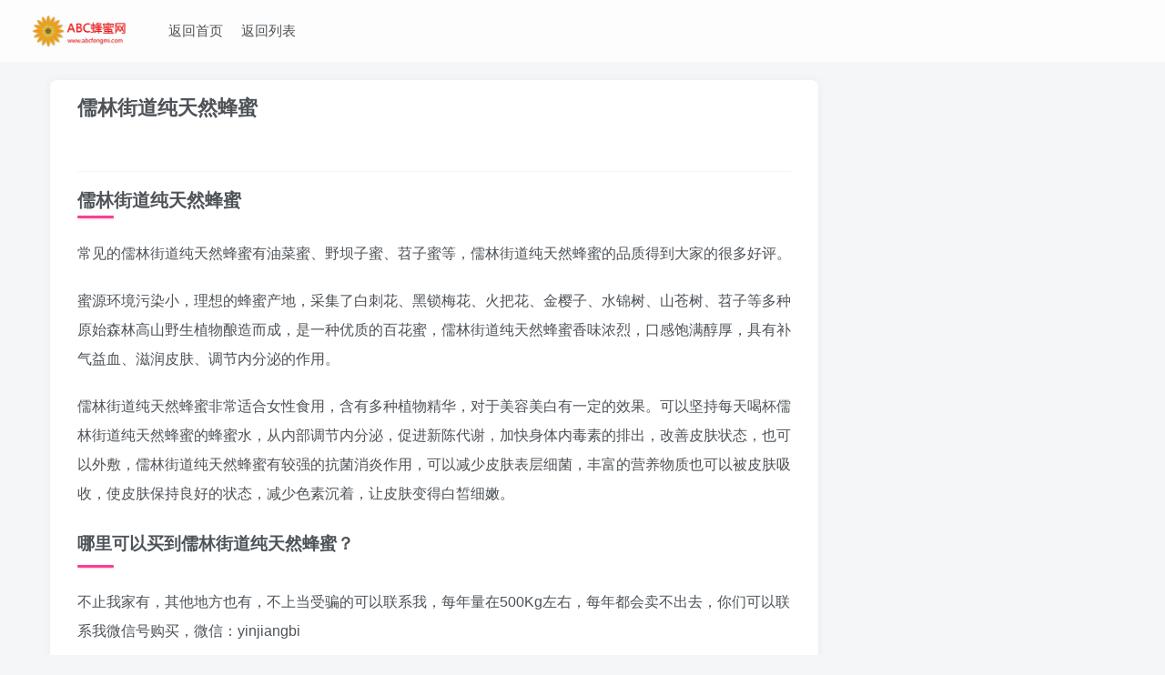

--- FILE ---
content_type: text/html; charset=UTF-8
request_url: https://www.abcfengmi.com/seo/%E5%84%92%E6%9E%97%E8%A1%97%E9%81%93%E7%BA%AF%E5%A4%A9%E7%84%B6%E8%9C%82%E8%9C%9C.html
body_size: 198542
content:
<!DOCTYPE html>
<html>
 <head>
  <meta charset="utf-8" /> 
  <meta http-equiv="X-UA-Compatible" content="IE=edge,chrome=1" /> 
  <meta name="viewport" content="width=device-width, initial-scale=1.0, user-scalable=0, minimum-scale=1.0, maximum-scale=0.0" /> 
  <meta http-equiv="”Cache-Control”" content="”no-transform”" /> 
  <meta http-equiv="”Cache-Control”" content="”no-siteapp”" /> 
  <title>儒林街道纯天然蜂蜜</title>
  <meta name="keywords" content="儒林街道纯天然蜂蜜,野生土蜂蜜,蜂蜜,蜂蜜好,蜂蜜柚子茶,蜂蜜水,小蜂子蜜,什么蜂蜜好,哪里买蜂蜜,真蜂蜜" /> 
  <meta name="description" content="儒林街道纯天然蜂蜜" /> 
  <style>:root{--sf-img-6:url("[data-uri]")}:root{--wp-admin-theme-color:#007cba;--wp-admin-theme-color-darker-10:#006ba1;--wp-admin-theme-color-darker-20:#005a87}@supports (-webkit-overflow-scrolling:touch){.wp-block-cover-image.has-parallax,.wp-block-cover.has-parallax{background-attachment:scroll}}@supports ((position:-webkit-sticky) or (position:sticky)){.wp-block-cover-image:after,.wp-block-cover:after{content:none}}@supports ((position:-webkit-sticky) or (position:sticky)){.blocks-gallery-grid .blocks-gallery-image figure,.blocks-gallery-grid .blocks-gallery-item figure,.wp-block-gallery .blocks-gallery-image figure,.wp-block-gallery .blocks-gallery-item figure{display:flex;align-items:flex-end;justify-content:flex-start}}@supports ((position:-webkit-sticky) or (position:sticky)){.blocks-gallery-grid .blocks-gallery-image img,.blocks-gallery-grid .blocks-gallery-item img,.wp-block-gallery .blocks-gallery-image img,.wp-block-gallery .blocks-gallery-item img{width:auto}}@supports ((position:-webkit-sticky) or (position:sticky)){.blocks-gallery-grid.is-cropped .blocks-gallery-image a,.blocks-gallery-grid.is-cropped .blocks-gallery-image img,.blocks-gallery-grid.is-cropped .blocks-gallery-item a,.blocks-gallery-grid.is-cropped .blocks-gallery-item img,.wp-block-gallery.is-cropped .blocks-gallery-image a,.wp-block-gallery.is-cropped .blocks-gallery-image img,.wp-block-gallery.is-cropped .blocks-gallery-item a,.wp-block-gallery.is-cropped .blocks-gallery-item img{height:100%;flex:1;object-fit:cover}}@supports ((-webkit-mask-image:none) or (mask-image:none)) or (-webkit-mask-image:none){.is-style-circle-mask img{-webkit-mask-image:url('data:image/svg+xml;utf8,<svg viewBox="0 0 100 100" xmlns="http://www.w3.org/2000/svg"><circle cx="50" cy="50" r="50"/></svg>');mask-image:url('data:image/svg+xml;utf8,<svg viewBox="0 0 100 100" xmlns="http://www.w3.org/2000/svg"><circle cx="50" cy="50" r="50"/></svg>');mask-mode:alpha;-webkit-mask-repeat:no-repeat;mask-repeat:no-repeat;-webkit-mask-size:contain;mask-size:contain;-webkit-mask-position:center;mask-position:center;border-radius:0}}@supports ((position:-webkit-sticky) or (position:sticky)){.wp-block-video [poster]{object-fit:cover}}html{font-family:sans-serif;-webkit-text-size-adjust:100%;-ms-text-size-adjust:100%}body{margin:0}article,footer,header,main,nav{display:block}a{background:0 0}a:active,a:hover{outline:0}img{border:0}svg:not(:root){overflow:hidden}button,input{margin:0;font:inherit;color:inherit}button{overflow:visible}button{text-transform:none}button{-webkit-appearance:button;cursor:pointer}button::-moz-focus-inner,input::-moz-focus-inner{padding:0;border:0}*{-webkit-box-sizing:border-box;-moz-box-sizing:border-box;box-sizing:border-box}:before,:after{-webkit-box-sizing:border-box;-moz-box-sizing:border-box;box-sizing:border-box}html{font-size:10px;-webkit-tap-highlight-color:rgba(0,0,0,0)}body{font-family:"Helvetica Neue",Helvetica,Arial,sans-serif;font-size:14px;line-height:1.42857143}input,button{font-family:inherit;font-size:inherit;line-height:inherit}a{text-decoration:none}a:hover,a:focus{color:#2a6496;text-decoration:underline}a:focus{outline:thin dotted;outline:5px auto -webkit-focus-ring-color;outline-offset:-2px}img{vertical-align:middle}h1{font-family:inherit;line-height:1.1;color:inherit}h1{margin-top:20px;margin-bottom:10px}p{margin:0 0 10px}.text-center{text-align:center}ul{margin-top:0;margin-bottom:10px}.list-inline{padding-left:0;list-style:none}.list-inline>li{display:inline-block;padding-right:5px;padding-left:5px}dl{margin-top:0;margin-bottom:20px}.container{padding-right:15px;padding-left:15px;margin-right:auto;margin-left:auto}@media (min-width:768px){.container{width:750px}}@media (min-width:992px){.container{width:970px}}@media (min-width:1200px){.container{width:1170px}}.container-fluid{padding-right:15px;padding-left:15px;margin-right:auto;margin-left:auto}.fade{opacity:0;-webkit-transition:opacity .15s linear;-o-transition:opacity .15s linear;transition:opacity .15s linear}.collapse{display:none}.nav{padding-left:0;margin-bottom:0;list-style:none}.nav>li{display:block}.nav>li>a{padding:10px 15px}.nav>li>a:hover,.nav>li>a:focus{text-decoration:none;background-color:#eee}.navbar{position:relative;min-height:50px;margin-bottom:20px;border:1px solid transparent}@media (min-width:768px){.navbar{border-radius:4px}}@media (min-width:768px){.navbar-header{float:left}}.navbar-collapse{padding-right:15px;padding-left:15px;overflow-x:visible;-webkit-overflow-scrolling:touch;border-top:1px solid transparent;-webkit-box-shadow:inset 0 1px 0 rgba(255,255,255,.1);box-shadow:inset 0 1px 0 rgba(255,255,255,.1)}@media (min-width:768px){.navbar-collapse{width:auto;border-top:0;-webkit-box-shadow:none;box-shadow:none}.navbar-collapse.collapse{display:block!important;height:auto!important;padding-bottom:0;overflow:visible!important}}.container-fluid>.navbar-header,.container-fluid>.navbar-collapse{margin-right:-15px;margin-left:-15px}@media (min-width:768px){.container-fluid>.navbar-header,.container-fluid>.navbar-collapse{margin-right:0;margin-left:0}}.navbar-brand{float:left;height:50px;font-size:18px;line-height:20px}.navbar-brand:hover,.navbar-brand:focus{text-decoration:none}@media (min-width:768px){.navbar>.container-fluid .navbar-brand{margin-left:-15px}}.navbar-nav{margin:7.5px -15px}.navbar-nav>li>a{padding-top:10px;padding-bottom:10px;line-height:20px}@media (min-width:768px){.navbar-nav{float:left;margin:0}.navbar-nav>li{float:left}.navbar-nav>li>a{padding-top:15px;padding-bottom:15px}}@-webkit-keyframes progress-bar-stripes{from{background-position:40px 0}to{background-position:0 0}}@-o-keyframes progress-bar-stripes{from{background-position:40px 0}to{background-position:0 0}}@keyframes progress-bar-stripes{from{background-position:40px 0}to{background-position:0 0}}.close{float:right;font-size:21px;font-weight:700;line-height:1;text-shadow:0 1px 0 #fff}.close:hover,.close:focus{color:#000;text-decoration:none;cursor:pointer;filter:alpha(opacity=50);opacity:.5}button.close{-webkit-appearance:none;padding:0;cursor:pointer;background:0 0;border:0}.modal{position:fixed;top:0;right:0;bottom:0;left:0;z-index:1050;overflow:hidden;-webkit-overflow-scrolling:touch;outline:0}.clearfix:before,.clearfix:after,.dl-horizontal dd:before,.dl-horizontal dd:after,.container:before,.container:after,.container-fluid:before,.container-fluid:after,.row:before,.row:after,.form-horizontal .form-group:before,.form-horizontal .form-group:after,.btn-toolbar:before,.btn-toolbar:after,.btn-group-vertical>.btn-group:before,.btn-group-vertical>.btn-group:after,.nav:before,.nav:after,.navbar:before,.navbar:after,.navbar-header:before,.navbar-header:after,.navbar-collapse:before,.navbar-collapse:after,.pager:before,.pager:after,.panel-body:before,.panel-body:after,.modal-footer:before,.modal-footer:after{display:table;content:" "}.clearfix:after,.dl-horizontal dd:after,.container:after,.container-fluid:after,.row:after,.form-horizontal .form-group:after,.btn-toolbar:after,.btn-group-vertical>.btn-group:after,.nav:after,.navbar:after,.navbar-header:after,.navbar-collapse:after,.pager:after,.panel-body:after,.modal-footer:after{clear:both}@-ms-viewport{width:device-width}@media (max-width:767px){.hidden-xs{display:none!important}}@font-face{font-family:'FontAwesome';src:url([data-uri]) format('woff');font-weight:normal;font-style:normal}.fa{display:inline-block;font:normal normal normal 14px/1 FontAwesome;font-size:inherit;text-rendering:auto;-webkit-font-smoothing:antialiased;-moz-osx-font-smoothing:grayscale}.fa-fw{width:1.28571429em;text-align:center}@-webkit-keyframes fa-spin{0%{-webkit-transform:rotate(0deg);transform:rotate(0deg)}100%{-webkit-transform:rotate(359deg);transform:rotate(359deg)}}@keyframes fa-spin{0%{-webkit-transform:rotate(0deg);transform:rotate(0deg)}100%{-webkit-transform:rotate(359deg);transform:rotate(359deg)}}.fa-unsorted:before,.fa-sort:before{content:"\f0dc"}.fa-angle-up:before{content:"\f106"}:root{--mian-max-width: 1200px;--theme-color: #f04494;--focus-color: var(--theme-color);--focus-shadow-color: rgba(253, 83, 161, 0.4);--key-color: #333;--main-color: #4e5358;--main-shadow: rgba(116, 116, 116, 0.08);--muted-color: #777;--muted-2-color: #999;--muted-3-color: rgb(177, 177, 177);--body-bg-color: #f5f6f7;--main-bg-color: #fff;--muted-bg-color: #eee;--main-border-color: rgba(50, 50, 50, 0.06);--muted-border-color: rgba(0, 0, 0, 0.03);--main-radius: 8px;--header-bg: rgba(255, 255, 255, 0.8);--header-color: var(--main-color);--footer-bg: var(--main-bg-color);--footer-color: var(--muted-2-color)}a[href]{transition:color .2s,background .3s,opacity .3s,box-shadow .3s,transform .3s}.main-shadow{transition:box-shadow .3s}.but:focus,.but:hover,.progress,.navbar-nav>li:before{transition:.3s}.option-dropdown-items{opacity:0;transform:translateY(6px);transition:.4s}.navbar-top li:hover>.sub-menu,.option-dropdown:hover .option-dropdown-items,.hover-show:hover .hover-show-con,.hover-show:hover~.hover-show-con,.hover-show:hover~.sub-menu{opacity:1;transform:translateY(0)}.header{transition:background .5s}.ic-close{transition:.3s}.ic-close:hover{transform:rotate(270deg);color:inherit}.main-shadow{box-shadow:0 0 10px var(--main-shadow)}.muted-color{color:var(--muted-color)}.muted-3-color{color:var(--muted-3-color)}.main-bg{background:var(--main-bg-color)}@-webkit-keyframes placeholder_width{0%{width:70%}50%{width:90%}100%{width:70%}}@keyframes placeholder_width{0%{width:70%}50%{width:90%}100%{width:70%}}@-webkit-keyframes placeholder{0%{opacity:.1}50%{opacity:.05}100%{opacity:.1}}@keyframes placeholder{0%{opacity:.1}50%{opacity:.05}100%{opacity:.1}}.container{position:relative}.radius8{border-radius:var(--main-radius)}.em12{font-size:1.2em}.em09{font-size:.9em}*,*:before,*:after{outline:0!important}body{background-color:var(--body-bg-color);color:var(--main-color)}body.nav-fixed{padding-top:88px}img{max-width:100%;max-height:100%}svg{width:1em;height:1em;vertical-align:-.15em;fill:currentColor;overflow:hidden}dl,ul{margin:0;padding:0}[href]{cursor:pointer}a{color:var(--main-color)}a:hover,a:focus{color:var(--focus-color);outline:0;text-decoration:none}input{-webkit-appearance:none}button.null{background:transparent;border:none;margin:0;padding:0}.theme-box{margin-bottom:20px}.box-body{padding:15px}img.lazyloaded{opacity:1;-webkit-filter:blur(0);filter:blur(0);transition:.3s}.wp-posts-content>h1:not([class]):before,.wp-posts-content>h2:not([class]):before,.wp-posts-content>h3:not([class]):before,.wp-posts-content>h4:not([class]):before,.wp-posts-content>h1.has-text-align-center:before,.wp-posts-content>h2.has-text-align-center:before,.wp-posts-content>h3.has-text-align-center:before,.wp-posts-content>h4.has-text-align-center:before,.zib-widget>h3:before,.title-theme:before,.title-h-left:before,.tab-nav-theme li:before,.title-h-center:before{position:absolute;content:'';width:4px;background:var(--theme-color);top:10%;left:2px;bottom:10%;border-radius:5px;box-shadow:1px 1px 3px -1px var(--theme-color)}.wp-posts-content>h1:not([class]),.wp-posts-content>h2:not([class]),.wp-posts-content>h3:not([class]),.wp-posts-content>h4:not([class]),.wp-posts-content>h1.has-text-align-center,.wp-posts-content>h2.has-text-align-center,.wp-posts-content>h3.has-text-align-center,.wp-posts-content>h4.has-text-align-center,.zib-widget>h3,.title-h-left,.tab-nav-theme li,.title-h-center{position:relative;padding-bottom:.6em}.wp-posts-content>h1:not([class]):before,.wp-posts-content>h2:not([class]):before,.wp-posts-content>h3:not([class]):before,.wp-posts-content>h4:not([class]):before,.wp-posts-content>h1.has-text-align-center:before,.wp-posts-content>h2.has-text-align-center:before,.wp-posts-content>h3.has-text-align-center:before,.wp-posts-content>h4.has-text-align-center:before,.zib-widget>h3:before,.title-h-left:before,.tab-nav-theme li:before,.title-h-center:before{width:40px;height:3px;top:auto;left:0;bottom:3px;transition:.4s}.splitters>li+li:before,.splitters-this-l,.splitters-this-r:before{content:"";width:1px;height:1.1em;position:absolute;display:inline-block;background:var(--main-color);left:-1px;top:50%;opacity:.2!important;transform:translateY(-50%)}.splitters-this-r:before{left:auto;right:0}@-webkit-keyframes huan-rotate{0%{transform:rotate(0)}to{transform:rotate(360deg)}}@keyframes huan-rotate{0%{transform:rotate(0)}to{transform:rotate(360deg)}}.relative{position:relative}.toggle-radius{background:var(--this-bg);display:inline-block;text-align:center;border-radius:50px;position:relative;vertical-align:text-top;--this-bg: var(--main-border-color)}.toggle-radius .icon{right:0!important;left:0!important;margin:auto;width:1em}.fixed-body{position:fixed;top:0;left:0;right:0;height:100%;width:100%;visibility:hidden;background:rgba(24,25,27,0.8);opacity:0;transition:.3s}.scroll-y{-webkit-overflow-scrolling:touch;white-space:nowrap;overflow:hidden}.scroll-y{overflow-x:hidden;overflow-y:auto}.mini-scrollbar{-ms-overflow-style:none;overflow:-moz-scrollbars-none;scrollbar-width:thin}.mini-scrollbar::-webkit-scrollbar{width:3px;height:3px}.mini-scrollbar::-webkit-scrollbar-track{border-radius:10px}.mini-scrollbar::-webkit-scrollbar-thumb{border-radius:10px;background:rgba(0,0,0,0)}.mini-scrollbar:hover::-webkit-scrollbar-thumb{background:rgba(146,146,146,0.3)}.list-inline{margin-left:0}.list-inline>li{vertical-align:middle}.modal{padding-right:0px!important}.ml6{margin-left:6px}.text-ellipsis{overflow:hidden;text-overflow:ellipsis;white-space:nowrap}.separator{text-align:center}.separator:after,.separator:before{content:"";background:var(--main-border-color);width:20%;vertical-align:middle;height:1px;display:inline-block;margin:0 1em}.posts-nav-lists li a:hover,.posts-nav-lists li.active a,.nav .active a,.dosc-nav li a:hover,.dosc-nav li a:focus,.nav>li>a:hover,.nav>li>a:focus{background:var(--main-shadow);color:var(--focus-color)}.option-dropdown{padding:8px 10px;display:inline-block;cursor:pointer;color:var(--muted-color)}.option-dropdown-items{position:absolute;width:120px;padding:4px;visibility:hidden;z-index:9;max-height:300px}.option-dropdown-items>a{padding:3px 10px;display:block}.option-dropdown-items>a:hover{background:var(--main-border-color)}.option-dropdown:hover .option-dropdown-items{visibility:unset}.notyn{position:fixed;bottom:6em;right:0;max-width:320px;z-index:10000000}@-webkit-keyframes notyf{0%{transform:translateX(110%);opacity:0}100%{transform:translateX(1.5em);opacity:1}}@keyframes notyf{0%{transform:translateX(110%);opacity:0}100%{transform:translateX(1.5em);opacity:1}}@-webkit-keyframes lovestar{0%{transform:translate3d(0,0,0)}35%{transform:translate3d(0,4px,0) rotate(5deg)}60%{transform:translate3d(-2px,-6px,0) scale(1.3) rotate(-25deg)}100%{transform:translate3d(0,0,0) scale(1) rotate(0)}}@keyframes lovestar{0%{transform:translate3d(0,0,0)}35%{transform:translate3d(0,4px,0) rotate(5deg)}60%{transform:translate3d(-2px,-6px,0) scale(1.3) rotate(-25deg)}100%{transform:translate3d(0,0,0) scale(1) rotate(0)}}.close{transition:.2s;opacity:.4;color:var(--muted-color)}.close:focus,.close:hover{color:inherit}.abs-right,.toggle-radius .icon{position:absolute;top:50%;right:.7em;transform:translateY(-50%);z-index:1}.line-form-input{outline:0!important;border:none;display:block;padding:1em 2em .3em .3em;opacity:.8;background:transparent!important}.line-form-input::-webkit-input-placeholder{color:var(--muted-2-color)}.line-form-input:-moz-placeholder{color:var(--muted-2-color)}.line-form-input:-moz-placeholder{color:var(--muted-2-color)}.line-form-input:focus{opacity:1}.line-form-line,.line-form-line:before{position:absolute;bottom:0;left:0;height:1px;width:100%;transition:1s;background:var(--main-border-color)}.line-form-line:before{content:'';width:0;background:var(--focus-color)}.line-form-input:hover~.line-form-line:before,.line-form-input:focus~.line-form-line:before{width:100%}.line-form-input:focus~.line-form-line:before{box-shadow:0px -2px 10px 0px var(--focus-color)}@media (min-width:1240px){.container{max-width:var(--mian-max-width);width:auto}}.container-header,.container-footer{max-width:1380px}.content-wrap{float:left;width:100%}.site-layout-2 .content-layout{margin-right:calc(311px + 15px)}.header{padding:8px 20px;background:var(--header-bg);margin-bottom:20px}.header a:not(.but),.header svg{color:var(--header-color)}.search-input{max-width:600px;margin:auto}.nav-fixed .header{position:fixed;z-index:999;width:100%;top:0;-webkit-backdrop-filter:saturate(5) blur(20px)}.mobile-navbar+.fixed-body{z-index:98}.navbar-top{margin:0;border-radius:0!important;font-size:15px}.navbar-top .navbar-nav{margin-left:20px}.navbar-top .navbar-brand{padding:7px 10px}.navbar-top .nav>li>a{padding-left:10px;padding-right:10px;border-radius:4px;display:inline-block!important}.navbar-top .nav li a:focus,.navbar-top .nav li a:hover,.current-menu-item>a{background-color:transparent;color:var(--focus-color)}.navbar-nav li a,.navbar-nav li{position:relative}.navbar-search{visibility:hidden;opacity:0;top:-20px;padding:10px 30px;padding-top:80px;background:var(--main-bg-color);height:auto;box-shadow:0px 14px 10px var(--main-shadow);z-index:998}.navbar-top li.current-menu-item>a,.navbar-top li:hover>a{color:var(--focus-color)}.navbar-top li.current-menu-item:before,.navbar-top li.current-menu-item>a:before,.navbar-top li:hover:before,.navbar-top li:hover>a:before{opacity:1}.navbar-nav>li:before{content:" ";position:absolute;width:100%;top:-10px;background:var(--focus-color);height:5px;border-radius:0 0 15px 15px;opacity:0}.footer{color:var(--footer-color);background:var(--footer-bg);padding:30px;font-size:13px}.footer a:not(.but):not(.focus-color){color:var(--footer-color)}.footer a:hover{color:var(--focus-color)}.footer-muted{opacity:.6}.footer .list-inline>li{margin:5px 15px}.footer .list-inline>li+li+li{float:right}.footer-miniimg{width:90px;margin:0 10px;text-align:center;display:inline-block}.footer-contact>a{font-size:20px;margin:5px;width:35px;height:35px}.float-right{position:fixed;bottom:60px;right:20px;z-index:99999}.float-right a{width:40px;line-height:40px;display:block;font-size:1.4em;background:var(--main-border-color);color:var(--muted-2-color)!important;-webkit-backdrop-filter:saturate(2) blur(10px)}.float-right .ontop{opacity:0;transition:.4s;transform:translateY(20px)}.search-input-cat{position:absolute;left:0;bottom:-2px}.search-input-cat>span{width:56px;display:inline-block;vertical-align:top}.search-input-cat+input{width:calc(100% - 120px)}.show-more-cat+input{margin-left:115px}.article{padding:0 30px;overflow:hidden}.article-header .article-title{font-size:22px;font-weight:bold;color:var(--key-color)}.article-header .article-title,.article-header .article-avatar{margin-top:15px}.article-header .article-avatar .relative{margin-top:20px}.article-content .wp-posts-content{line-height:2;font-size:16px}.wp-posts-content h1{margin:20px 0;font-weight:bold}.wp-posts-content h1{font-size:20px}.wp-posts-content p{margin-bottom:20px;word-wrap:break-word}input:focus,textarea:focus{border-color:#90d1f6}@media (max-width:1200px){.container{width:95%}}@media (max-width:996px){.site-layout-2 .content-layout{margin-right:auto}}@media (max-width:768px){body.nav-fixed{padding-top:88px}.container{width:100%}.mini-scrollbar{scrollbar-width:none}.mini-scrollbar::-webkit-scrollbar{display:none}.navbar-top.center .navbar-brand{position:absolute;width:100%;text-align:center}.footer{padding:10px 0}.footer .container-footer{text-align:center}.footer .list-inline>li+li+li{float:unset}.article-header .article-avatar .list-inline{text-align:right}.article-header .article-avatar .list-inline li{float:left;text-align:left}}@media (max-width:640px){.box-body{padding:12px}.header{padding:0 8px}body.nav-fixed{padding-top:72px}.navbar-search{padding-top:60px}.float-right{right:10px}.article{padding:0 15px}.article-header .article-title{font-size:18px}.article-content .wp-posts-content{line-height:2;font-size:15px}}@media (max-width:480px){.container{padding-right:10px;padding-left:10px}}</style> 
  <link rel="shortcut icon" href="[data-uri]" />
  <style>:root{--mian-max-width:1200px}</style>
  <meta name="apple-mobile-web-app-title" content="ABC蜂蜜网" />
  <!--[if IE]><script src="https://www.abcfengmi.com/wp-content/themes/zibll/js/libs/html5.min.js"></script><![endif]--> 
  <style>.sf-hidden{display:none!important}</style>
  <link rel="canonical" href="https://www.abcfengmi.com/" />
 </head> 
 <body class="post-template-default single single-post postid-55 single-format-standard white-theme nav-fixed site-layout-2"> 
  <header class="header header-layout-1"> 
   <nav class="navbar navbar-top center"> 
    <div class="container-fluid container-header"> 
     <div class="navbar-header"> 
      <div class="navbar-brand">
       <a class="navbar-logo" href="https://www.abcfengmi.com/" title="ABC蜂蜜网"><img src="data:image/svg+xml,&lt;svg xmlns=&quot;http://www.w3.org/2000/svg&quot; width=&quot;500&quot; height=&quot;158&quot;&gt;&lt;rect fill-opacity=&quot;0&quot;/&gt;&lt;/svg&gt;" switch-src="https://abcfengmi.com/wp-content/uploads/2020/10/未命名_meitu_1.png" alt="ABC蜂蜜网" style="background-blend-mode:normal!important;background-clip:content-box!important;background-position:50% 50%!important;background-color:rgba(0,0,0,0)!important;background-image:var(--sf-img-6)!important;background-size:100% 100%!important;background-origin:content-box!important;background-repeat:no-repeat!important" height="50" /> </a>
      </div> 
      <button type="button" data-toggle-class="" data-target=".mobile-navbar" class="navbar-toggle sf-hidden"></button>
      <button type="button" data-toggle-class="" data-target=".navbar-search" class="navbar-toggle sf-hidden"></button> 
     </div> 
     <div class="collapse navbar-collapse"> 
      <ul class="nav navbar-nav">
       <li id="menu-item-14" class="menu-item menu-item-type-custom menu-item-object-custom menu-item-14"><a href="/">返回首页</a></li> 
       <li id="menu-item-14" class="menu-item menu-item-type-custom menu-item-object-custom menu-item-14"><a href="/seolist.php">返回列表</a></li> 
      </ul> 
     </div> 
    </div> 
   </nav> 
  </header> 
  <div class="fixed-body main-bg box-body navbar-search">
   <div class="theme-box">
    <button class="close" data-toggle-class="" data-target=".navbar-search"><i data-svg="close" data-class="ic-close" data-viewbox="0 0 1024 1024">
      <svg class="ic-close" viewbox="0 0 1024 1024">
       <path d="M573.44 512.128l237.888 237.696a43.328 43.328 0 0 1 0 59.712 43.392 43.392 0 0 1-59.712 0L513.728 571.84 265.856 819.712a44.672 44.672 0 0 1-61.568 0 44.672 44.672 0 0 1 0-61.568L452.16 510.272 214.208 272.448a43.328 43.328 0 0 1 0-59.648 43.392 43.392 0 0 1 59.712 0l237.952 237.76 246.272-246.272a44.672 44.672 0 0 1 61.568 0 44.672 44.672 0 0 1 0 61.568L573.44 512.128z" p-id="35424" data-spm-anchor-id="a313x.7781069.0.i48"></path>
      </svg></i></button>
   </div>

  </div> 
  <div class="mobile-header"> 
   <nav nav-touch="left" class="mobile-navbar visible-xs-block scroll-y mini-scrollbar left sf-hidden"> 
   </nav> 
   <div class="fixed-body" data-close=".mobile-navbar"></div> 
  </div> 
  <div class="container fluid-widget"></div>
  <main role="main" class="container"> 
   <div class="content-wrap"> 
    <div class="content-layout"> 
     <article class="article main-bg theme-box box-body radius8 main-shadow"> 
      <div class="article-header theme-box clearfix"> 
       <div class="article-title em12"> 
        <a href="https://www.abcfengmi.com/">儒林街道纯天然蜂蜜</a> 
       </div> 
       <div class="article-avatar"> 
        <ul class="list-inline"> 
         <li> 
          <dl> 
          </dl> </li> 
        </ul> 
        <div class="relative"> 
         <i class="line-form-line"></i> 
        </div> 
       </div> 
      </div> 
      <div class="article-content"> 
       <div data-nav="posts" class="theme-box wp-posts-content"> 
        <h1>儒林街道纯天然蜂蜜</h1> 
        <p>常见的儒林街道纯天然蜂蜜有油菜蜜、野坝子蜜、苕子蜜等，儒林街道纯天然蜂蜜的品质得到大家的很多好评。</p> 
        <p>蜜源环境污染小，理想的蜂蜜产地，采集了白刺花、黑锁梅花、火把花、金樱子、水锦树、山苍树、苕子等多种原始森林高山野生植物酿造而成，是一种优质的百花蜜，儒林街道纯天然蜂蜜香味浓烈，口感饱满醇厚，具有补气益血、滋润皮肤、调节内分泌的作用。</p> 
        <p>儒林街道纯天然蜂蜜非常适合女性食用，含有多种植物精华，对于美容美白有一定的效果。可以坚持每天喝杯儒林街道纯天然蜂蜜的蜂蜜水，从内部调节内分泌，促进新陈代谢，加快身体内毒素的排出，改善皮肤状态，也可以外敷，儒林街道纯天然蜂蜜有较强的抗菌消炎作用，可以减少皮肤表层细菌，丰富的营养物质也可以被皮肤吸收，使皮肤保持良好的状态，减少色素沉着，让皮肤变得白皙细嫩。</p>
        
        <h3>哪里可以买到儒林街道纯天然蜂蜜？</h3>
        <p>不止我家有，其他地方也有，不上当受骗的可以联系我，每年量在500Kg左右，每年都会卖不出去，你们可以联系我微信号购买，微信：yinjiangbi</p>
        <p></p><p></p>
        <p>大家还可以查看一下之前我自己写的一些文章，再决定是否购买：https://www.abcfengmi.com/zijiafengmi/</p>
       </div> 
       <div class="em09 muted-3-color">
        <div>
         <span>&copy;</span> 版权声明
        </div>
        <div class="posts-copyright">
         文章版权归作者所有，未经允许请勿转载。
        </div>
       </div>
       <div class="text-center theme-box muted-3-color box-body separator em09">
        THE END
       </div> 
      </div> 
     </article> 
    </div> 
   </div> 
  </main> 
  <div class="container fluid-widget"></div>
  <div class="notyn"></div> 
  <footer class="footer"> 
   <div class="container-fluid container-footer"> 
    <ul class="list-inline"> 
     <li class="hidden-xs" style="max-width:300px"> <p><a class="footer-logo" href="https://www.abcfengmi.com/" title="ABC蜂蜜网"> <img src="data:image/svg+xml,&lt;svg xmlns=&quot;http://www.w3.org/2000/svg&quot; width=&quot;500&quot; height=&quot;158&quot;&gt;&lt;rect fill-opacity=&quot;0&quot;/&gt;&lt;/svg&gt;" data-src="https://abcfengmi.com/wp-content/uploads/2020/10/未命名_meitu_1.png" switch-src="https://abcfengmi.com/wp-content/uploads/2020/10/未命名_meitu_1.png" alt="ABC蜂蜜网" class="ls-is-cached lazyloaded" style="background-blend-mode:normal!important;background-clip:content-box!important;background-position:50% 50%!important;background-color:rgba(0,0,0,0)!important;background-image:var(--sf-img-6)!important;background-size:100% 100%!important;background-origin:content-box!important;background-repeat:no-repeat!important" height="40" /> </a></p> </li> 
     <li style="max-width:550px"> <p class="footer-muted em09">Copyright &copy;&nbsp;2020&nbsp;&middot;&nbsp;<a href="http://abcfengmi.com/">ABC蜂蜜网</a>&nbsp;&nbsp;<br />滇ICP备19006415号</p>
      <div class="footer-contact">
       <a class="toggle-radius" data-toggle="tooltip" title="" href="http://wpa.qq.com/msgrd?v=3&amp;uin=2551654928&amp;site=qq&amp;menu=yes" data-original-title="QQ联系"><i data-class="icon" data-viewbox="-50 0 1100 1100" data-svg="d-qq" aria-hidden="true">
         <svg class="icon" viewbox="-50 0 1100 1100">
          <path d="M889.6 782.933c-12.8 2.134-42.667-25.6-61.867-76.8-14.933 57.6-42.666 104.534-81.066 140.8 46.933 12.8 76.8 34.134 76.8 61.867 0 40.533-66.134 72.533-147.2 72.533-61.867 0-113.067-17.066-136.534-44.8H512c-10.667 0-21.333 0-32-2.133-21.333 27.733-74.667 44.8-136.533 44.8-81.067 0-147.2-32-147.2-72.533 0-27.734 34.133-51.2 81.066-64C241.067 806.4 211.2 759.467 196.267 704c-21.334 51.2-49.067 78.933-61.867 78.933-17.067-2.133-34.133-53.333-25.6-134.4 6.4-51.2 34.133-119.466 64-138.666v-19.2c4.267-49.067 12.8-93.867 34.133-96-2.133-17.067-4.266-36.267-4.266-53.334C204.8 177.067 347.733 42.667 512 42.667s307.2 134.4 307.2 298.666c0 19.2-2.133 36.267-4.267 53.334 17.067 0 32 44.8 36.267 96v19.2c29.867 25.6 57.6 87.466 61.867 136.533 12.8 83.2-4.267 134.4-23.467 136.533z"></path>
         </svg></i></a>
       <a class="toggle-radius" data-toggle="tooltip" title="" href="mailto:2551654928@qq.com" data-original-title="发邮件"><i data-class="icon" data-viewbox="-20 80 1024 1024" data-svg="d-email" aria-hidden="true">
         <svg class="icon" viewbox="-20 80 1024 1024">
          <path d="M512.012 630.535L927.56 284.31c-2.251-0.41-4.274-1.348-6.61-1.348H103.074c-2.288 0-4.323 0.927-6.574 1.348l415.512 346.226z m446.122-310.391c0-3.9-1.072-7.513-2.252-11.066L661.313 554.602l295.014 295.075c0.759-2.974 1.807-5.84 1.807-9.055V320.144z m-889.98-11.102c-1.144 3.577-2.288 7.14-2.288 11.102V840.61c0 3.25 1.12 6.105 1.855 9.079L362.83 554.59 68.154 309.042z" p-id="2793"></path>
          <path d="M632.583 578.493l-108.698 90.539c-3.408 2.902-7.622 4.299-11.873 4.299-4.214 0-8.453-1.397-11.897-4.3l-108.601-90.49L94.079 875.963c2.926 0.77 5.828 1.842 8.995 1.842h817.888c3.227 0 6.129-1.06 9.115-1.842l-297.494-297.47z"></path>
         </svg></i></a>
      </div> </li> 
     <li> 
      <div class="footer-miniimg" data-toggle="tooltip" title="" data-original-title="扫码加微信"> 
       <p> <img class="lazyloaded" src="[data-uri]" data-src="https://abcfengmi.com/wp-content/uploads/2020/10/mmqrcode1602664123293.jpg" /> </p> 
       <span class="footer-muted em09">扫码加微信</span> 
      </div> </li> 
    </ul> 
    <div> 
     <p class="footer-conter"></p> 
    </div> 
   </div> 
  </footer> 
  <div class="modal fade sf-hidden" id="u_sign" tabindex="-1" role="dialog"> 
  </div> 
  <div class="modal fade" id="modal-system-notice" tabindex="-1" role="dialog" style="display:none" aria-hidden="true"> 
  </div> 
  <div class="modal fade sf-hidden" id="modal_poster" tabindex="-1" role="dialog"> 
  </div>

<script>
(function(){
    var bp = document.createElement('script');
    var curProtocol = window.location.protocol.split(':')[0];
    if (curProtocol === 'https'){
   bp.src = 'https://zz.bdstatic.com/linksubmit/push.js';
  }
  else{
  bp.src = 'http://push.zhanzhang.baidu.com/push.js';
  }
    var s = document.getElementsByTagName("script")[0];
    s.parentNode.insertBefore(bp, s);
})();
</script>
 </body>
</html>